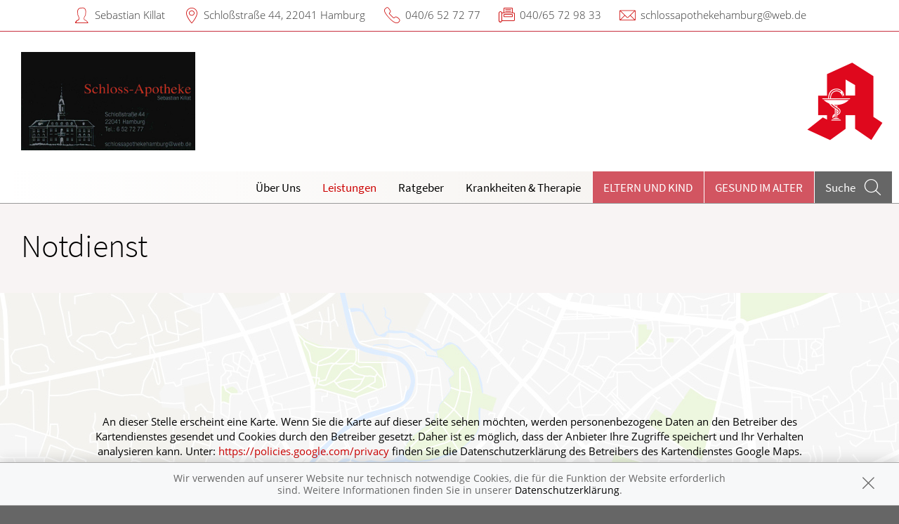

--- FILE ---
content_type: text/html; charset=UTF-8
request_url: https://www.schloss-apotheke-hamburg.de/leistungen/notdienst
body_size: 7787
content:
<!doctype html>
<html class="no-js" lang="de" itemscope itemtype="http://schema.org/Pharmacy">
<head>
    <meta charset="utf-8">
    <meta http-equiv="x-ua-compatible" content="ie=edge">

      

    <title>Notdienst | Schloß-Apotheke in 22041 Hamburg</title>

    <meta name="description" content="Notdienst präsentiert von Schloß-Apotheke in Hamburg.">
    <meta property="og:title" content="Notdienst | Schloß-Apotheke" />
    <meta property="og:site_name" content="Notdienst | Schloß-Apotheke" />

    <link rel="shortcut icon" href="https://premiumsite.apocdn.net/pw/favicon.ico" />


<meta name="copyright" content="apotheken.de DAN GmbH" />
<meta property="og:type" content="website" />
<meta property="og:url" itemprop="url" content="https://www.schloss-apotheke-hamburg.de" />
<meta property="og:image" itemprop="image" content="https://mein-uploads.apocdn.net/4450/logo/logo_neu.png" />

    <meta name="smartbanner:title" content="Schloß-Apotheke">
            <meta name="smartbanner:parentTag" content="global-alerts-container">
    
    <meta name="smartbanner:button" content="in Apotheken App anzeigen">
    <meta name="smartbanner:button-url-apple" content="https://itunes.apple.com/de/app/apotheken-app/id506362694?mt=8">
    <meta name="smartbanner:button-url-google" content="https://play.google.com/store/apps/details?id=de.apotheken.app&feature=search_result#?t=W251bGwsMSwyLDEsImRlLmFwb3RoZWtlbi5hcHAiXQ..">
    <meta name="smartbanner:app-url" content="apothekenapp://apoid/4450">
    <meta name="smartbanner:enabled-platforms" content="android,ios">


    <meta name="viewport" content="width=device-width, initial-scale=1.0, user-scalable=0">

                <link href="https://premiumsite.apocdn.net/pw/fonts/SourceSansPro/source-sans-pro-v11-latin-300.woff2" rel="preload" as="font" crossorigin="anonymous">
            <link href="https://premiumsite.apocdn.net/pw/fonts/SourceSansPro/source-sans-pro-v11-latin-600.woff2" rel="preload" as="font" crossorigin="anonymous">
            <link href="https://premiumsite.apocdn.net/pw/fonts/SourceSansPro/source-sans-pro-v11-latin-regular.woff2" rel="preload" as="font" crossorigin="anonymous">
            <link href="https://premiumsite.apocdn.net/pw/fonts/OpenSans/open-sans-v15-latin-300.woff2" rel="preload" as="font" crossorigin="anonymous">
            <link href="https://premiumsite.apocdn.net/pw/fonts/OpenSans/open-sans-v15-latin-600.woff2" rel="preload" as="font" crossorigin="anonymous">
            <link href="https://premiumsite.apocdn.net/pw/fonts/OpenSans/open-sans-v15-latin-700.woff2" rel="preload" as="font" crossorigin="anonymous">
            <link href="https://premiumsite.apocdn.net/pw/fonts/OpenSans/open-sans-v15-latin-700italic.woff2" rel="preload" as="font" crossorigin="anonymous">
            <link href="https://premiumsite.apocdn.net/pw/fonts/OpenSans/open-sans-v15-latin-italic.woff2" rel="preload" as="font" crossorigin="anonymous">
            <link href="https://premiumsite.apocdn.net/pw/fonts/OpenSans/open-sans-v15-latin-regular.woff2" rel="preload" as="font" crossorigin="anonymous">
        <link href="https://premiumsite.apocdn.net/pw/global/fonts/fontawesome-webfont.woff2" rel="preload" as="font" crossorigin="anonymous">
                <link href="https://premiumsite.apocdn.net/pw/fonts/SourceSansPro/font.css" rel="stylesheet">
            <link href="https://premiumsite.apocdn.net/pw/fonts/OpenSans/font.css" rel="stylesheet">
    
    <link rel="stylesheet" href="https://premiumsite.apocdn.net/pw/build/theme/nature/red.f774ce01.css">

                
        <link rel="stylesheet" href="https://premiumsite.apocdn.net/pw/build/theme/common.af2000a8.css">
    <link rel="stylesheet" type="text/css" href="https://premiumsite.apocdn.net/pw/global/css/font-awesome.min.css" />

        

    <script src="https://premiumsite.apocdn.net/pw/themes/nature/js/modernizr.js"></script>
    <script src="https://premiumsite.apocdn.net/pw/build/runtime.685f31eb.js"></script><script src="https://premiumsite.apocdn.net/pw/build/55.3f5cd14f.js"></script><script src="https://premiumsite.apocdn.net/pw/build/928.7757e2f7.js"></script><script src="https://premiumsite.apocdn.net/pw/build/theme/common.0e96713c.js"></script>
</head>

<body class="theme-nature theme-typography-sourceSansPro emphasize-social-media font-apo-icons-global-not-ready font-awesome-not-ready"  data-theme-name="nature">
    <!-- header: begin -->
<header id="header" class="header-1">

                    <div id="header-logos" class="double">
        <div class="row">
            <div class="medium-5 columns">
                <div id="logo-custom-wrap">
                                                            <a id="logo-custom" href="/" style="background-image: url(https://mein-uploads.apocdn.net/4450/logo/logo_neu@small-9-columns.png);" alt="Logo der Schloß-Apotheke">
                        <img itemprop="logo" src="https://mein-uploads.apocdn.net/4450/logo/logo_neu@large-3-columns.png" alt="Logo der Schloß-Apotheke" class="show-for-medium-up">
                    </a>
                </div>
            </div>
            <div class="medium-7 columns show-for-medium-up">
                                <div id="logo-default-wrap" class="notranslate">
                    <a href="/">
                        <h1 id="pharmacy-a-medium">
                                                    </h1>
                    </a>
                </div>
                            </div>
        </div>
    </div>

    
    <!-- Menu -->
                        <div id="menu">
    <div class="row">
        <nav id="main-nav" class="top-bar" data-topbar role="navigation">
            <ul class="title-area show-for-small">
                <li class="toggle-topbar menu-icon"><a href="#"><span></span></a></li>

                <li id="toggle-contact-data" class="name"><a>Kontakt</a></li>
                <li id="toggle-search-modal" class="theme_icon-diagnosefinder" data-reveal-id="search-form"><a href="#"><span></span></a></li>
            </ul>

                                            <section class="top-bar-section">
                    <ul class="right">
                        
                                                    <li
                                class="has-dropdown                                  ">
                                <a  href="/ueber-uns">Über Uns</a>

                                                                    
    <div class="dropdown multi-columns">
                                
                            <div class="row collapse">
                                        <div class="small-12 medium-3 columns">
                    <ul>
            
                            <li class="">
                    <a  href="/ueber-uns/team">Team</a>
                </li>
            
            
                                                        
                        
                            <li class="">
                    <a  href="/ueber-uns/kundenkarte">Kundenkarte</a>
                </li>
            
            
                                                        
                        
                            <li class="">
                    <a  href="/ueber-uns/das-e-rezept-kommt-und-wir-sind-dabei">Das e-Rezept ist da: Wir lösen es ein!</a>
                </li>
            
                                </ul>
                </div>
            
                                                        
                                        <div class="small-12 medium-3 columns">
                    <ul>
            
                            <li class="">
                    <a  href="/ueber-uns/ohne-rezepte-keine-apotheken-vor-ort">Ohne Rezepte keine Apotheken vor Ort!</a>
                </li>
            
                                </ul>
                </div>
            
                                                                    <div class="small-12 medium-3 columns"></div>
                                                        <div class="small-12 medium-3 columns"></div>
                                                        </div>                        </div>

                                                            </li>
                                                    <li
                                class="has-dropdown                                  ">
                                <a  href="/leistungen">Leistungen</a>

                                                                    
    <div class="dropdown multi-columns">
                                
                            <div class="row collapse">
                                        <div class="small-12 medium-3 columns">
                    <ul>
            
                            <li class="">
                    <a  href="/leistungen">Übersicht</a>
                </li>
            
            
                                                        
                        
                            <li class="">
                    <a  href="/leistungen/reservierung">Reservierung</a>
                </li>
            
            
                                                        
                        
                            <li class="">
                    <a  href="/leistungen/notdienst">Notdienst</a>
                </li>
            
                                </ul>
                </div>
            
                                                        
                                        <div class="small-12 medium-3 columns">
                    <ul>
            
                            <li class="">
                    <a  href="/leistungen/beipackzettelsuche">Beipackzettelsuche</a>
                </li>
            
            
                                                        
                        
                            <li class="">
                    <a  rel="nofollow" href="/leistungen/igel-check">IGel-Check A-Z</a>
                </li>
            
            
                                                        
                        
                            <li class="">
                    <a  rel="nofollow" href="/leistungen/laborwerte">Laborwerte A-Z</a>
                </li>
            
                                </ul>
                </div>
            
                                                        
                                        <div class="small-12 medium-3 columns">
                    <ul>
            
                            <li class="">
                    <a  rel="nofollow" href="/leistungen/reiseimpfungen">Reiseimpfungen A-Z</a>
                </li>
            
            
                                                        
                        
                            <li class="">
                    <a  rel="nofollow" href="/leistungen/notfaelle">Notfälle A-Z</a>
                </li>
            
            
                                                        
                        
                            <li class="">
                    <a  rel="nofollow" href="/leistungen/nahrungsergaenzungsmittel">Nahrungsergänzungsmittel A-Z</a>
                </li>
            
                                </ul>
                </div>
            
                                                        
                                        <div class="small-12 medium-3 columns">
                    <ul>
            
                            <li class="">
                    <a  rel="nofollow" href="/leistungen/heilpflanzen">Heilpflanzen A-Z</a>
                </li>
            
            
                                                        
                        
                            <li class="">
                    <a  href="/leistungen/beratungsclips">Beratungsclips</a>
                </li>
            
            
                                                        
                        
                            <li class="">
                    <a  href="/leistungen/kundenkarte">Kundenkartenreservierung</a>
                </li>
            
                                </ul>
                </div>
            
                                        </div>                        </div>

                                                            </li>
                                                    <li
                                class="                                  ">
                                <a  rel="nofollow" href="/ratgeber">Ratgeber</a>

                                                            </li>
                                                    <li
                                class="has-dropdown                                  ">
                                <a  rel="nofollow" href="/krankheiten-therapie">Krankheiten &amp; Therapie</a>

                                                                    
    <div class="dropdown multi-columns">
                                
                            <div class="row collapse">
                                        <div class="small-12 medium-3 columns">
                    <ul>
            
                            <li class="">
                    <a  rel="nofollow" href="/krankheiten-therapie/66-erkrankungen-im-alter">Erkrankungen im Alter</a>
                </li>
            
            
                                                        
                        
                            <li class="">
                    <a  rel="nofollow" href="/krankheiten-therapie/67-sexualmedizin">Sexualmedizin</a>
                </li>
            
            
                                                        
                        
                            <li class="">
                    <a  rel="nofollow" href="/krankheiten-therapie/70-aesthetische-chirurgie">Ästhetische Chirurgie</a>
                </li>
            
                                </ul>
                </div>
            
                                                        
                                        <div class="small-12 medium-3 columns">
                    <ul>
            
                            <li class="">
                    <a  rel="nofollow" href="/krankheiten-therapie/75-augen">Augen</a>
                </li>
            
            
                                                        
                        
                            <li class="">
                    <a  rel="nofollow" href="/krankheiten-therapie/81-zaehne-und-kiefer">Zähne und Kiefer</a>
                </li>
            
            
                                                        
                        
                            <li class="">
                    <a  rel="nofollow" href="/krankheiten-therapie/89-hno-atemwege-und-lunge">HNO, Atemwege und Lunge</a>
                </li>
            
                                </ul>
                </div>
            
                                                        
                                        <div class="small-12 medium-3 columns">
                    <ul>
            
                            <li class="">
                    <a  rel="nofollow" href="/krankheiten-therapie/99-magen-und-darm">Magen und Darm</a>
                </li>
            
            
                                                        
                        
                            <li class="">
                    <a  rel="nofollow" href="/krankheiten-therapie/107-herz-gefaesse-kreislauf">Herz, Gefäße, Kreislauf</a>
                </li>
            
            
                                                        
                        
                            <li class="">
                    <a  rel="nofollow" href="/krankheiten-therapie/113-stoffwechsel">Stoffwechsel</a>
                </li>
            
                                </ul>
                </div>
            
                                                        
                                        <div class="small-12 medium-3 columns">
                    <ul>
            
                            <li class="">
                    <a  rel="nofollow" href="/krankheiten-therapie/121-nieren-und-harnwege">Nieren und Harnwege</a>
                </li>
            
            
                                                        
                        
                            <li class="">
                    <a  rel="nofollow" href="/krankheiten-therapie/125-orthopaedie-und-unfallmedizin">Orthopädie und Unfallmedizin</a>
                </li>
            
            
                                                        
                        
                            <li class="">
                    <a  rel="nofollow" href="/krankheiten-therapie/136-rheumatologische-erkrankungen">Rheumatologische Erkrankungen</a>
                </li>
            
                                </ul>
                </div>
            
                                        </div>                                            
                            <div class="row collapse">
                                        <div class="small-12 medium-3 columns">
                    <ul>
            
                            <li class="">
                    <a  rel="nofollow" href="/krankheiten-therapie/142-blut-krebs-und-infektionen">Blut, Krebs und Infektionen</a>
                </li>
            
            
                                                        
                        
                            <li class="">
                    <a  rel="nofollow" href="/krankheiten-therapie/149-haut-haare-und-naegel">Haut, Haare und Nägel</a>
                </li>
            
            
                                                        
                        
                            <li class="">
                    <a  rel="nofollow" href="/krankheiten-therapie/160-psychische-erkrankungen">Psychische Erkrankungen</a>
                </li>
            
                                </ul>
                </div>
            
                                                        
                                        <div class="small-12 medium-3 columns">
                    <ul>
            
                            <li class="">
                    <a  rel="nofollow" href="/krankheiten-therapie/166-neurologie">Neurologie</a>
                </li>
            
            
                                                        
                        
                            <li class="">
                    <a  rel="nofollow" href="/krankheiten-therapie/176-schmerz-und-schlafmedizin">Schmerz- und Schlafmedizin</a>
                </li>
            
            
                                                        
                        
                            <li class="">
                    <a  rel="nofollow" href="/krankheiten-therapie/180-frauenkrankheiten">Frauenkrankheiten</a>
                </li>
            
                                </ul>
                </div>
            
                                                        
                                        <div class="small-12 medium-3 columns">
                    <ul>
            
                            <li class="">
                    <a  rel="nofollow" href="/krankheiten-therapie/185-maennerkrankheiten">Männerkrankheiten</a>
                </li>
            
                                </ul>
                </div>
            
                                                                    <div class="small-12 medium-3 columns"></div>
                                                        </div>                        </div>

                                                            </li>
                                                    <li
                                class="has-dropdown  theme theme-a hide-for-medium                                ">
                                <a  rel="nofollow" href="/themenwelt/29-eltern-und-kind">Eltern und Kind</a>

                                                                    
    <div class="dropdown multi-columns">
                                
                            <div class="row collapse">
                                        <div class="small-12 medium-3 columns">
                    <ul>
            
                            <li class="">
                    <a  rel="nofollow" href="/themenwelt/29-eltern-und-kind/34-unerfuellter-kinderwunsch">Unerfüllter Kinderwunsch</a>
                </li>
            
            
                                                        
                        
                            <li class="">
                    <a  rel="nofollow" href="/themenwelt/29-eltern-und-kind/35-schwangerschaft">Schwangerschaft</a>
                </li>
            
            
                                                        
                        
                            <li class="">
                    <a  rel="nofollow" href="/themenwelt/29-eltern-und-kind/36-geburt-und-stillzeit">Geburt und Stillzeit</a>
                </li>
            
                                </ul>
                </div>
            
                                                        
                                        <div class="small-12 medium-3 columns">
                    <ul>
            
                            <li class="">
                    <a  rel="nofollow" href="/themenwelt/29-eltern-und-kind/37-kinderkrankheiten">Kinderkrankheiten</a>
                </li>
            
                                </ul>
                </div>
            
                                                                    <div class="small-12 medium-3 columns"></div>
                                                        <div class="small-12 medium-3 columns"></div>
                                                        </div>                        </div>

                                                            </li>
                                                    <li
                                class="  theme theme-a hide-for-medium                                ">
                                <a  rel="nofollow" href="/themenwelt/65-gesund-im-alter">Gesund im Alter</a>

                                                            </li>
                        
                                                
                        <li class="theme theme-a show-for-medium-only has-dropdown right-align-dropdown">
                            <a href="">Themen</a>
                            <ul class="dropdown">
                                                                    <li><a rel="nofollow" href="/themenwelt/29-eltern-und-kind">Eltern und Kind</a></li>
                                                                    <li><a rel="nofollow" href="/themenwelt/65-gesund-im-alter">Gesund im Alter</a></li>
                                                            </ul>
                        </li>

                                                <li class="search show-for-medium-up"><a href="#" data-reveal-id="search-form"><span><span class="show-for-large-up">Suche</span></span></a></li>
                    </ul>
                </section>
                    </nav>
    </div>
</div>

<div id="search-form" class="reveal-modal" data-reveal aria-hidden="true" role="dialog">
    <a class="close-reveal-modal theme_icon-close-x" aria-label="Close"></a>
    <form method="get" action="/suchergebnis">
        <input type="text" name="term" placeholder="Suchbegriff" id="search-term">
        <button type="submit" id="search-submit" class="theme_icon-diagnosefinder"></button>
    </form>
</div>

            
    <!-- block "contact data": begin -->
    <div id="contact-data" class="notranslate">
        <div class="row collapse">
            <div class="large-12 columns">
                <ul>
                    <li class="theme_icon-inhaber" itemprop="employee">Sebastian Killat</li>
                    <li class="theme_icon-ort" itemprop="address">
                        <a target="_blank" href="https://www.google.com/maps/dir/?api=1&amp;destination=Schlo%C3%9F-Apotheke&amp;destination_place_id=ChIJ-xGwLwCMsUcRpMCGK2jfwv8">
                            Schloßstraße  44, 22041 Hamburg
                        </a>
                    </li>
                    <li class="theme_icon-fon" itemprop="telephone"><a href="tel:+49406527277">040/6 52 72 77</a></li>
                                        <li class="theme_icon-fax" itemprop="faxNumber">040/65 72 98 33</li>
                                                            <li class="theme_icon-mail" itemprop="email"><a href="mailto:schlossapothekehamburg@web.de">schlossapothekehamburg@web.de</a></li>
                                        <!-- "social media links": begin -->
                    <li class="social-media">
                        <div id="header-social-media">
                                                    </div>
                    </li>
                    <!-- "social media links": end -->
                </ul>
            </div>
        </div>
    </div>
    <!-- block "contact data": end -->
</header>
<!-- header: end -->


    <div id="content" class="clearfix">
                <!-- block "content header": begin -->
<header id="content-header">
                                <div id="content-header-headline" class="">
        <div class="row collapse gap">
            <div class="large-12 columns ">
                                                            <h1>Notdienst</h1>
                                                </div>
        </div>
    </div>
</header>
<!-- block "content header": end -->


    <div class="row">
        <div class="small-12">
          <div id="map"
               data-lazy-load="maps"
               data-load-js="/pw/build/theme/common/emergency.b9a30200.js"
               data-current-apo-id="4450"
               data-latitude="53.571536"
               data-longitude="10.0695327"
               data-location-icon-title="Schloß-Apotheke"
               style="width: 100%; height: 450px;background: url('https://premiumsite.apocdn.net/pw/images/placeholder-maps.jpg') no-repeat;"
          >
              <div style="display: flex; justify-content: center; align-items: center; height: 100%" class="google-maps-disclaimer">
    <span class="text-center" style="width: 80%">
        An dieser Stelle erscheint eine Karte. Wenn Sie die Karte auf dieser Seite sehen möchten, werden personenbezogene Daten
        an den Betreiber des Kartendienstes gesendet und Cookies durch den Betreiber gesetzt. Daher ist es möglich, dass der
        Anbieter Ihre Zugriffe speichert und Ihr Verhalten analysieren kann.
        Unter: <a href="https://policies.google.com/privacy " target="_blank" title="https://policies.google.com/privacy ">https://policies.google.com/privacy</a>
        finden Sie die Datenschutzerklärung des Betreibers des Kartendienstes Google Maps.<br>
        <br>
        <a href="#" class="confirm">Ja, ich möchte die Karte sehen und habe die Datenschutzerklärung des Betreibers des Dienstes zur Kenntnis genommen.</a>
    </span>
</div>

            </div>
        </div>
    </div>

    <div id="notdienst-locations" class="block">
        <div class="row callapse gap gap-all">
            <div class="medium-12 large-8 columns bg-color-faded addresses">
                <h3>Notdienst heute</h3>
                <ul class="small-block-grid-1 medium-block-grid-3" id="emergency-list">
                                            <li data-pharmacy="{&quot;apoId&quot;:&quot;7867&quot;,&quot;date&quot;:&quot;2026-01-21&quot;,&quot;times&quot;:[{&quot;end&quot;:&quot;2026-01-22T08:00:00+00:00&quot;,&quot;begin&quot;:&quot;2026-01-21T08:00:00+00:00&quot;}],&quot;name&quot;:&quot;Mozart-Apotheke&quot;,&quot;street&quot;:&quot;Friedrich-Ebert-Damm 85&quot;,&quot;zip&quot;:&quot;22047&quot;,&quot;city&quot;:&quot;Hamburg&quot;,&quot;district&quot;:&quot;Wandsbek&quot;,&quot;phone&quot;:&quot;040\/6 93 71 78&quot;,&quot;latitude&quot;:53.5867099,&quot;longitude&quot;:10.0866992,&quot;email&quot;:&quot;mozart-apotheke-hh@t-online.de&quot;,&quot;googlePlaceId&quot;:&quot;ChIJC9x3peWLsUcRR4rS79NamDM&quot;}">
                            <div class="name"><strong>Mozart-Apotheke</strong></div>
                            <div class="opening-times"><strong>MI 09:00 BIS DO 09:00</strong></div>
                            <div class="address">
                                Friedrich-Ebert-Damm 85<br />
                                22047 Hamburg<br />
                                040/6 93 71 78
                            </div>
                        </li>
                                            <li data-pharmacy="{&quot;apoId&quot;:&quot;6914&quot;,&quot;date&quot;:&quot;2026-01-21&quot;,&quot;times&quot;:[{&quot;end&quot;:&quot;2026-01-22T08:00:00+00:00&quot;,&quot;begin&quot;:&quot;2026-01-21T08:00:00+00:00&quot;}],&quot;name&quot;:&quot;Pasteur-Apotheke&quot;,&quot;street&quot;:&quot;Alsterdorfer Str. 175&quot;,&quot;zip&quot;:&quot;22297&quot;,&quot;city&quot;:&quot;Hamburg&quot;,&quot;district&quot;:&quot;Alsterdorf&quot;,&quot;phone&quot;:&quot;040\/5 13 32 66&quot;,&quot;latitude&quot;:53.6048603,&quot;longitude&quot;:9.9993333,&quot;email&quot;:&quot;pasteurapotheke@gmx.de&quot;,&quot;googlePlaceId&quot;:&quot;ChIJdT4ADOmIsUcRZ3xiF7unh8c&quot;}">
                            <div class="name"><strong>Pasteur-Apotheke</strong></div>
                            <div class="opening-times"><strong>MI 09:00 BIS DO 09:00</strong></div>
                            <div class="address">
                                Alsterdorfer Str. 175<br />
                                22297 Hamburg<br />
                                040/5 13 32 66
                            </div>
                        </li>
                                            <li data-pharmacy="{&quot;apoId&quot;:&quot;956&quot;,&quot;date&quot;:&quot;2026-01-21&quot;,&quot;times&quot;:[{&quot;end&quot;:&quot;2026-01-22T08:00:00+00:00&quot;,&quot;begin&quot;:&quot;2026-01-21T08:00:00+00:00&quot;}],&quot;name&quot;:&quot;Weiden-Apotheke&quot;,&quot;street&quot;:&quot;Weidenallee 11-13&quot;,&quot;zip&quot;:&quot;20357&quot;,&quot;city&quot;:&quot;Hamburg&quot;,&quot;district&quot;:&quot;Eimsb\u00fcttel&quot;,&quot;phone&quot;:&quot;040\/43 31 75&quot;,&quot;latitude&quot;:53.56582,&quot;longitude&quot;:9.9630213,&quot;email&quot;:&quot;weiden-apotheke@gmx.net&quot;,&quot;googlePlaceId&quot;:&quot;ChIJeVJ7i0OPsUcRhf8qu7h0wBI&quot;}">
                            <div class="name"><strong>Weiden-Apotheke</strong></div>
                            <div class="opening-times"><strong>MI 09:00 BIS DO 09:00</strong></div>
                            <div class="address">
                                Weidenallee 11-13<br />
                                20357 Hamburg<br />
                                040/43 31 75
                            </div>
                        </li>
                                    </ul>
            </div>
            <div class="medium-12 large-4 columns timetables">
                <div class="row collapse">
                    <div class="small-12  medium-6 large-12 columns" style="margin-bottom: 20px;">
                        <h3>Öffnungszeiten Schloß-Apotheke</h3>
                        <table class="timetable emergency-service">
                            
                                                            <tr>
                                    <td class="weekday">
                                        Montag
                                    </td>
                                    <td class="times">
                                        <span>08:00 - 19:00</span>
                                    </td>
                                </tr>
                                                                                            <tr>
                                    <td class="weekday">
                                        Dienstag
                                    </td>
                                    <td class="times">
                                        <span>08:00 - 19:00</span>
                                    </td>
                                </tr>
                                                                                            <tr>
                                    <td class="weekday">
                                        Mittwoch
                                    </td>
                                    <td class="times">
                                        <span>08:00 - 19:00</span>
                                    </td>
                                </tr>
                                                                                            <tr>
                                    <td class="weekday">
                                        Donnerstag
                                    </td>
                                    <td class="times">
                                        <span>08:00 - 19:00</span>
                                    </td>
                                </tr>
                                                                                            <tr>
                                    <td class="weekday">
                                        Freitag
                                    </td>
                                    <td class="times">
                                        <span>08:00 - 19:00</span>
                                    </td>
                                </tr>
                                                                                            <tr>
                                    <td class="weekday">
                                        Samstag
                                    </td>
                                    <td class="times">
                                        <span>09:00 - 13:00</span>
                                    </td>
                                </tr>
                                                                                    </table>
                    </div>
                    <div class="small-12 medium-6 large-12 columns" style="margin-bottom: 20px;">
                        <h3>Unser nächster Notdienst</h3>

                                                    <table class="timetable emergency-service">
                                                                    <tr>
                                        <td class="weekday">Mo</td>
                                        <td class="times">
                                            <strong>26.01.2026</strong>
                                            09:00 BIS
                                        </td>
                                    </tr>
                                    <tr>
                                        <td class="weekday">Di</td>
                                        <td class="times">
                                            <strong>27.01.2026</strong>
                                            09:00
                                        </td>
                                    </tr>
                                                            </table>
                                            </div>
                </div>
            </div>
        </div>
    </div>
    <div class="row gap gap-all">
        <div class="small-12 columns emergency-disclaimer">
            <p>
Bitte beachten Sie, dass sich die Notdienste kurzfristig ändern können. Die Datenbank für die Notdienst- und Apothekensuche wird laufend aktualisiert und geprüft. Die Notdienstpläne sowie Notdienständerungen werden von Apotheken und Apothekerkammern an apotheken.de gemeldet.
</p>
<p>
apotheken.de pflegt diese Daten umgehend in die Datenbank ein, damit sie immer auf die aktuellen Daten zugreifen können.
</p>
<p>
Wir weisen darauf hin, dass Informationen zu Leistungen nur aufgenommen werden können, soweit sie apotheken.de bekannt sind. Eine Garantie bzw. Haftung für die Richtigkeit, Genauigkeit, Vollständigkeit und Aktualität der Daten übernimmt apotheken.de nicht.
</p>

        </div>
    </div>

    </div>

    <!-- footer: begin -->
<footer id="footer">

            <div id="ssl" class="row collapse">
        <div class="small-offset-1 small-10 medium-offset-3 medium-6 large-offset-4 large-4 columns">
            <div class="ssl-notification text-center">
                <div>
                    <img src="https://premiumsite.apocdn.net/pw/themes/common/images/ssl/svg/ssl-badge.svg"
                         alt="SSL Sicherheit geschützte Verbindung" width="70" height="70" style="width: 70px" loading="lazy">
                </div>
                <small>
                    Wir legen großen Wert auf den Schutz Ihrer persönlichen Daten und garantieren die sichere
                    Übertragung durch eine SSL-Verschlüsselung.
                </small>
            </div>
        </div>
    </div>


    <div class="row small-collapse">
        <div class="medium-8 medium-push-4 columns">
            <div class="row small-collapse">
                <div class="medium-6 columns">
                    <!-- block "meta navigation": begin -->
                    <div id="meta-nav-wrap">
                        <nav id="meta-nav">
                            <ul>
                                <li><a href="/impressum">Impressum</a></li>
                                                                                                <li><a href="/datenschutzerklaerung">Datenschutz</a></li>
                                <li><a href="/nutzungsbedingungen">Nutzungsbedingungen</a></li>
                                                                                            </ul>
                        </nav>
                    </div>
                    <!-- block "meta navigation": end -->
                </div>
                <div class="medium-6 columns">
                    <div id="scroll-up" class="theme_icon-scroll-pfeil"></div>
                </div>
            </div>
        </div>
        <div class="medium-4 medium-pull-8 columns">
            <!-- block "social media links": begin -->
            <div id="footer-social-media">
                
                            </div>
            <!-- block "social media links": end -->
        </div>
    </div>
</footer>
<!-- footer: end -->


<div id="global-alerts-container"></div>

<!-- transfer current media query range readable to js -->
<div id="mq-breakpoint-transmitter" style="display: none"></div>




<script src="https://premiumsite.apocdn.net/pw/global/js/foundation.min.js"></script>
<script src="https://premiumsite.apocdn.net/pw/global/js/foundation/foundation.topbar.js"></script>
<script src="https://premiumsite.apocdn.net/pw/global/js/foundation/foundation.accordion.js"></script>
<script src="https://premiumsite.apocdn.net/pw/global/js/foundation/foundation.equalizer.js"></script>
<script src="https://premiumsite.apocdn.net/pw/global/js/foundation/foundation.reveal.js"></script>
<script src="https://premiumsite.apocdn.net/pw/global/js/foundation/foundation.alert.js"></script>
<script src="https://premiumsite.apocdn.net/pw/global/js/foundation/foundation.tooltip.js"></script>

    <script src="https://premiumsite.apocdn.net/pw/themes/common/js/smartbanner.min.js"></script>

<script>
    $(document).foundation();
    $(document).foundation('equalizer', 'reflow');
    $(document).foundation('accordion', 'reflow');
    $(document).foundation('reveal', 'reflow');
    $(document).foundation('tooltip', 'reflow');
    $(function () {
        // Mark the currently active section in the main menu
        $('#main-nav .top-bar-section > .right > li').each(function () {
            var $elem = $(this),
                href = $elem.find('> a').attr('href');
            if (window.location.pathname.indexOf(href) === 0) {
                $elem.addClass('active');
            }
        });
    });
</script>

<script src="https://premiumsite.apocdn.net/pw/themes/nature/js/main.js"></script>


<script src="https://premiumsite.apocdn.net/pw/js/imagesloaded.pkgd.min.js"></script>
<script src="https://premiumsite.apocdn.net/pw/js/moment-with-locales.min.js"></script>
<script>
    moment.locale('de');
</script>



<script>
$(document).ready(function($) {
    if (typeof meindav_domready !== 'undefined') {
        $.each(meindav_domready, function(index, callback){
            callback($);
        })
    }
});
</script>


<script src="https://premiumsite.apocdn.net/pw/global/js/jQuery/jquery.cookie.min.js"></script>

<script
        type="text/x-html-template"
        id="cookie-message-template"
        >

        <div id="global-alert-cookies" class="global-alert">
            <div class="alert-box info alert-box-cookies" data-alert>
                <div class="row">
                    <div class="small-12 columns">
                        <div class="message">
                            Wir verwenden auf unserer Website nur technisch notwendige Cookies, die für die Funktion der Website erforderlich sind. Weitere Informationen finden Sie in unserer
                            <a href="/datenschutzerklaerung">Datenschutzerklärung</a>.
                        </div>
                        <a href="#" class="close"><i class="theme_icon-global-close"></i></a>
                    </div>
                </div>
            </div>
        </div>
</script>

<script>
    var meindav_domready = meindav_domready || [];
    meindav_domready.push(function($){
        var $templateScriptElement = $('script#cookie-message-template'),
            cookieMessageTemplate = $templateScriptElement.html(),
            $cookieMessage = $(cookieMessageTemplate),
            cookieName = 'meindav_hideCookieMessage',
            $body = $(document.body);

        if ($.cookie(cookieName) == null) {
            var theme = 'nature';

            switch(theme) {
                    case 'nature':
                    case 'wellness':
                        $('body>#global-alerts-container').prepend($cookieMessage);
                        break;
                    case 'fitness':
                        $('body>.header').prepend($cookieMessage);
                        break;
                    default:
                        $body.prepend($cookieMessage);
            }
            $body.addClass('has-cookie-message');
        }

        $cookieMessage.on('click', 'a.close', function() {
            $cookieMessage.remove();
            $body.removeClass('has-cookie-message');
            $.cookie(cookieName, true, {expires: 365, path: '/'});
        });
    });
</script>





                                                                                                        <script type="application/ld+json">
    { "@context": "http://schema.org",
        "@type": "Pharmacy",
        "name": "Schloß-Apotheke",
        "legalName": "Schloß-Apotheke, Sebastian Killat e.K.",
        "url": "https://www.schloss-apotheke-hamburg.de",
        "logo": "https://mein-uploads.apocdn.net/4450/logo/logo_neu@large-3-columns.png",
        "founders": [{"@type":"Person","name":"Sebastian Killat"}],
        "telephone": "+49406527277",
        "image": "https://mein-uploads.apocdn.net/4450/storeFront/22041_schloss_aussen.JPG",
        "address": {
            "@type": "PostalAddress",
            "streetAddress": "Schloßstraße  44",
            "addressLocality": "Hamburg",
            "postalCode": "22041"
        },
        "contactPoint": {
            "@type": "ContactPoint",
            "contactType": "customer support",
            "telephone": "+49406527277",
            "email": "schlossapothekehamburg@web.de,schlossapowandsb@aol.com"
        },
        "geo": {
            "@type": "GeoCoordinates",
            "latitude": 53.571536,
            "longitude": 10.0695327
        },
        "openingHoursSpecification": [{"@type":"OpeningHoursSpecification","closes":"19:00:00","dayOfWeek":"Monday","opens":"08:00:00"},{"@type":"OpeningHoursSpecification","closes":"19:00:00","dayOfWeek":"Tuesday","opens":"08:00:00"},{"@type":"OpeningHoursSpecification","closes":"19:00:00","dayOfWeek":"Wednesday","opens":"08:00:00"},{"@type":"OpeningHoursSpecification","closes":"19:00:00","dayOfWeek":"Thursday","opens":"08:00:00"},{"@type":"OpeningHoursSpecification","closes":"19:00:00","dayOfWeek":"Friday","opens":"08:00:00"},{"@type":"OpeningHoursSpecification","closes":"13:00:00","dayOfWeek":"Saturday","opens":"09:00:00"}],
        "priceRange": "€€",
        "sameAs": []
    }
    </script>


</body>
</html>


--- FILE ---
content_type: text/css; charset=utf-8
request_url: https://premiumsite.apocdn.net/pw/fonts/SourceSansPro/font.css
body_size: 192
content:
:root {
    --theme-font-family: 'Source Sans Pro', serif;
}

/* source-sans-pro-300 - latin */
@font-face {
    font-family: 'Source Sans Pro';
    font-style: normal;
    font-weight: 300;
    font-display: swap;
    src: local('Source Sans Pro Light'), local('SourceSansPro-Light'),
    url('source-sans-pro-v11-latin-300.woff2') format('woff2'), /* Chrome 26+, Opera 23+, Firefox 39+ */
    url('source-sans-pro-v11-latin-300.woff') format('woff'); /* Chrome 6+, Firefox 3.6+, IE 9+, Safari 5.1+ */
}

/* source-sans-pro-regular - latin */
@font-face {
    font-family: 'Source Sans Pro';
    font-style: normal;
    font-weight: 400;
    font-display: swap;
    src: local('Source Sans Pro Regular'), local('SourceSansPro-Regular'),
    url('source-sans-pro-v11-latin-regular.woff2') format('woff2'), /* Chrome 26+, Opera 23+, Firefox 39+ */
    url('source-sans-pro-v11-latin-regular.woff') format('woff'); /* Chrome 6+, Firefox 3.6+, IE 9+, Safari 5.1+ */
}

/* source-sans-pro-600 - latin */
@font-face {
    font-family: 'Source Sans Pro';
    font-style: normal;
    font-weight: 600;
    font-display: swap;
    src: local('Source Sans Pro SemiBold'), local('SourceSansPro-SemiBold'),
    url('source-sans-pro-v11-latin-600.woff2') format('woff2'), /* Chrome 26+, Opera 23+, Firefox 39+ */
    url('source-sans-pro-v11-latin-600.woff') format('woff'); /* Chrome 6+, Firefox 3.6+, IE 9+, Safari 5.1+ */
}
